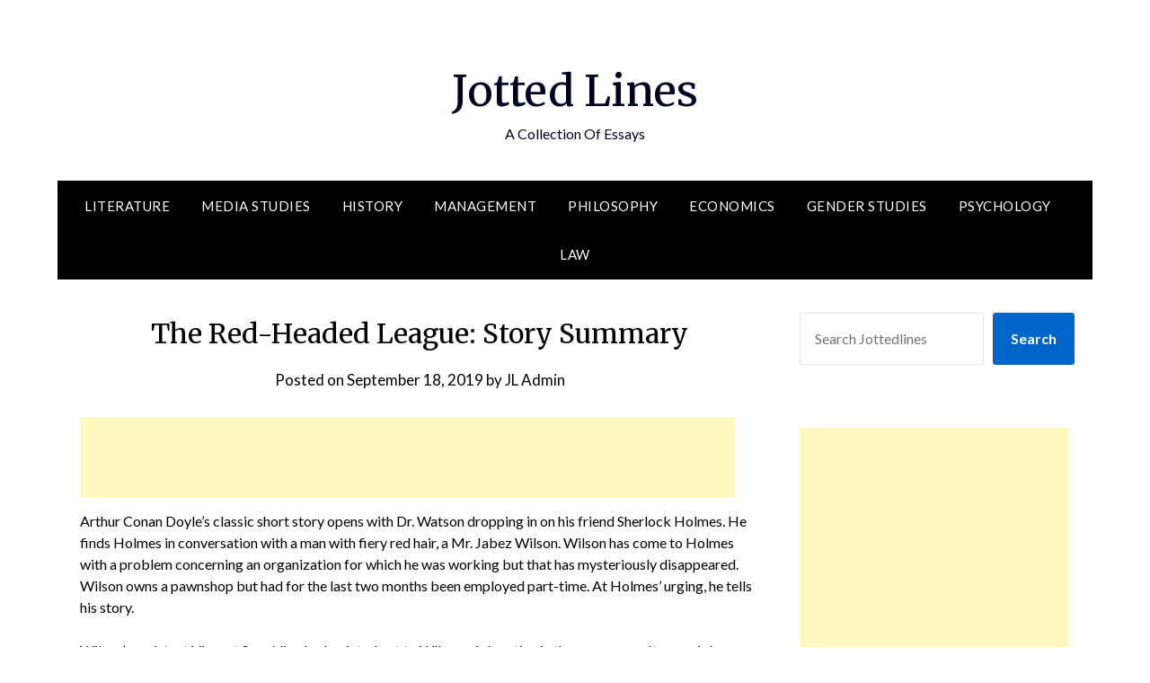

--- FILE ---
content_type: text/html; charset=utf-8
request_url: https://www.google.com/recaptcha/api2/aframe
body_size: 268
content:
<!DOCTYPE HTML><html><head><meta http-equiv="content-type" content="text/html; charset=UTF-8"></head><body><script nonce="UlUY0_BqbiOiMLHD0kPy6A">/** Anti-fraud and anti-abuse applications only. See google.com/recaptcha */ try{var clients={'sodar':'https://pagead2.googlesyndication.com/pagead/sodar?'};window.addEventListener("message",function(a){try{if(a.source===window.parent){var b=JSON.parse(a.data);var c=clients[b['id']];if(c){var d=document.createElement('img');d.src=c+b['params']+'&rc='+(localStorage.getItem("rc::a")?sessionStorage.getItem("rc::b"):"");window.document.body.appendChild(d);sessionStorage.setItem("rc::e",parseInt(sessionStorage.getItem("rc::e")||0)+1);localStorage.setItem("rc::h",'1769086551213');}}}catch(b){}});window.parent.postMessage("_grecaptcha_ready", "*");}catch(b){}</script></body></html>